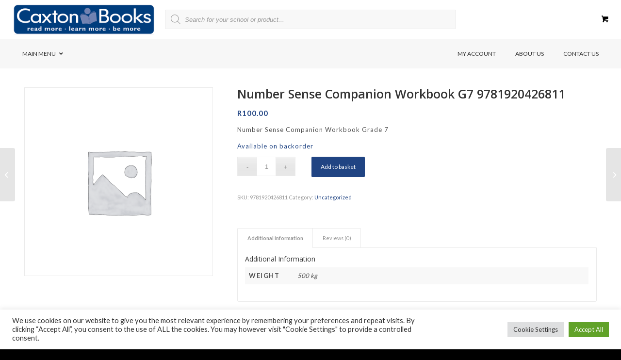

--- FILE ---
content_type: text/html; charset=utf-8
request_url: https://www.google.com/recaptcha/api2/anchor?ar=1&k=6LfGJwQiAAAAAFYt3ryE_YRKj8s7g78BaSOU2f0e&co=aHR0cHM6Ly9jYXh0b25ib29rcy5jby56YTo0NDM.&hl=en&v=PoyoqOPhxBO7pBk68S4YbpHZ&size=invisible&anchor-ms=20000&execute-ms=30000&cb=x24gpm7y0xc4
body_size: 48594
content:
<!DOCTYPE HTML><html dir="ltr" lang="en"><head><meta http-equiv="Content-Type" content="text/html; charset=UTF-8">
<meta http-equiv="X-UA-Compatible" content="IE=edge">
<title>reCAPTCHA</title>
<style type="text/css">
/* cyrillic-ext */
@font-face {
  font-family: 'Roboto';
  font-style: normal;
  font-weight: 400;
  font-stretch: 100%;
  src: url(//fonts.gstatic.com/s/roboto/v48/KFO7CnqEu92Fr1ME7kSn66aGLdTylUAMa3GUBHMdazTgWw.woff2) format('woff2');
  unicode-range: U+0460-052F, U+1C80-1C8A, U+20B4, U+2DE0-2DFF, U+A640-A69F, U+FE2E-FE2F;
}
/* cyrillic */
@font-face {
  font-family: 'Roboto';
  font-style: normal;
  font-weight: 400;
  font-stretch: 100%;
  src: url(//fonts.gstatic.com/s/roboto/v48/KFO7CnqEu92Fr1ME7kSn66aGLdTylUAMa3iUBHMdazTgWw.woff2) format('woff2');
  unicode-range: U+0301, U+0400-045F, U+0490-0491, U+04B0-04B1, U+2116;
}
/* greek-ext */
@font-face {
  font-family: 'Roboto';
  font-style: normal;
  font-weight: 400;
  font-stretch: 100%;
  src: url(//fonts.gstatic.com/s/roboto/v48/KFO7CnqEu92Fr1ME7kSn66aGLdTylUAMa3CUBHMdazTgWw.woff2) format('woff2');
  unicode-range: U+1F00-1FFF;
}
/* greek */
@font-face {
  font-family: 'Roboto';
  font-style: normal;
  font-weight: 400;
  font-stretch: 100%;
  src: url(//fonts.gstatic.com/s/roboto/v48/KFO7CnqEu92Fr1ME7kSn66aGLdTylUAMa3-UBHMdazTgWw.woff2) format('woff2');
  unicode-range: U+0370-0377, U+037A-037F, U+0384-038A, U+038C, U+038E-03A1, U+03A3-03FF;
}
/* math */
@font-face {
  font-family: 'Roboto';
  font-style: normal;
  font-weight: 400;
  font-stretch: 100%;
  src: url(//fonts.gstatic.com/s/roboto/v48/KFO7CnqEu92Fr1ME7kSn66aGLdTylUAMawCUBHMdazTgWw.woff2) format('woff2');
  unicode-range: U+0302-0303, U+0305, U+0307-0308, U+0310, U+0312, U+0315, U+031A, U+0326-0327, U+032C, U+032F-0330, U+0332-0333, U+0338, U+033A, U+0346, U+034D, U+0391-03A1, U+03A3-03A9, U+03B1-03C9, U+03D1, U+03D5-03D6, U+03F0-03F1, U+03F4-03F5, U+2016-2017, U+2034-2038, U+203C, U+2040, U+2043, U+2047, U+2050, U+2057, U+205F, U+2070-2071, U+2074-208E, U+2090-209C, U+20D0-20DC, U+20E1, U+20E5-20EF, U+2100-2112, U+2114-2115, U+2117-2121, U+2123-214F, U+2190, U+2192, U+2194-21AE, U+21B0-21E5, U+21F1-21F2, U+21F4-2211, U+2213-2214, U+2216-22FF, U+2308-230B, U+2310, U+2319, U+231C-2321, U+2336-237A, U+237C, U+2395, U+239B-23B7, U+23D0, U+23DC-23E1, U+2474-2475, U+25AF, U+25B3, U+25B7, U+25BD, U+25C1, U+25CA, U+25CC, U+25FB, U+266D-266F, U+27C0-27FF, U+2900-2AFF, U+2B0E-2B11, U+2B30-2B4C, U+2BFE, U+3030, U+FF5B, U+FF5D, U+1D400-1D7FF, U+1EE00-1EEFF;
}
/* symbols */
@font-face {
  font-family: 'Roboto';
  font-style: normal;
  font-weight: 400;
  font-stretch: 100%;
  src: url(//fonts.gstatic.com/s/roboto/v48/KFO7CnqEu92Fr1ME7kSn66aGLdTylUAMaxKUBHMdazTgWw.woff2) format('woff2');
  unicode-range: U+0001-000C, U+000E-001F, U+007F-009F, U+20DD-20E0, U+20E2-20E4, U+2150-218F, U+2190, U+2192, U+2194-2199, U+21AF, U+21E6-21F0, U+21F3, U+2218-2219, U+2299, U+22C4-22C6, U+2300-243F, U+2440-244A, U+2460-24FF, U+25A0-27BF, U+2800-28FF, U+2921-2922, U+2981, U+29BF, U+29EB, U+2B00-2BFF, U+4DC0-4DFF, U+FFF9-FFFB, U+10140-1018E, U+10190-1019C, U+101A0, U+101D0-101FD, U+102E0-102FB, U+10E60-10E7E, U+1D2C0-1D2D3, U+1D2E0-1D37F, U+1F000-1F0FF, U+1F100-1F1AD, U+1F1E6-1F1FF, U+1F30D-1F30F, U+1F315, U+1F31C, U+1F31E, U+1F320-1F32C, U+1F336, U+1F378, U+1F37D, U+1F382, U+1F393-1F39F, U+1F3A7-1F3A8, U+1F3AC-1F3AF, U+1F3C2, U+1F3C4-1F3C6, U+1F3CA-1F3CE, U+1F3D4-1F3E0, U+1F3ED, U+1F3F1-1F3F3, U+1F3F5-1F3F7, U+1F408, U+1F415, U+1F41F, U+1F426, U+1F43F, U+1F441-1F442, U+1F444, U+1F446-1F449, U+1F44C-1F44E, U+1F453, U+1F46A, U+1F47D, U+1F4A3, U+1F4B0, U+1F4B3, U+1F4B9, U+1F4BB, U+1F4BF, U+1F4C8-1F4CB, U+1F4D6, U+1F4DA, U+1F4DF, U+1F4E3-1F4E6, U+1F4EA-1F4ED, U+1F4F7, U+1F4F9-1F4FB, U+1F4FD-1F4FE, U+1F503, U+1F507-1F50B, U+1F50D, U+1F512-1F513, U+1F53E-1F54A, U+1F54F-1F5FA, U+1F610, U+1F650-1F67F, U+1F687, U+1F68D, U+1F691, U+1F694, U+1F698, U+1F6AD, U+1F6B2, U+1F6B9-1F6BA, U+1F6BC, U+1F6C6-1F6CF, U+1F6D3-1F6D7, U+1F6E0-1F6EA, U+1F6F0-1F6F3, U+1F6F7-1F6FC, U+1F700-1F7FF, U+1F800-1F80B, U+1F810-1F847, U+1F850-1F859, U+1F860-1F887, U+1F890-1F8AD, U+1F8B0-1F8BB, U+1F8C0-1F8C1, U+1F900-1F90B, U+1F93B, U+1F946, U+1F984, U+1F996, U+1F9E9, U+1FA00-1FA6F, U+1FA70-1FA7C, U+1FA80-1FA89, U+1FA8F-1FAC6, U+1FACE-1FADC, U+1FADF-1FAE9, U+1FAF0-1FAF8, U+1FB00-1FBFF;
}
/* vietnamese */
@font-face {
  font-family: 'Roboto';
  font-style: normal;
  font-weight: 400;
  font-stretch: 100%;
  src: url(//fonts.gstatic.com/s/roboto/v48/KFO7CnqEu92Fr1ME7kSn66aGLdTylUAMa3OUBHMdazTgWw.woff2) format('woff2');
  unicode-range: U+0102-0103, U+0110-0111, U+0128-0129, U+0168-0169, U+01A0-01A1, U+01AF-01B0, U+0300-0301, U+0303-0304, U+0308-0309, U+0323, U+0329, U+1EA0-1EF9, U+20AB;
}
/* latin-ext */
@font-face {
  font-family: 'Roboto';
  font-style: normal;
  font-weight: 400;
  font-stretch: 100%;
  src: url(//fonts.gstatic.com/s/roboto/v48/KFO7CnqEu92Fr1ME7kSn66aGLdTylUAMa3KUBHMdazTgWw.woff2) format('woff2');
  unicode-range: U+0100-02BA, U+02BD-02C5, U+02C7-02CC, U+02CE-02D7, U+02DD-02FF, U+0304, U+0308, U+0329, U+1D00-1DBF, U+1E00-1E9F, U+1EF2-1EFF, U+2020, U+20A0-20AB, U+20AD-20C0, U+2113, U+2C60-2C7F, U+A720-A7FF;
}
/* latin */
@font-face {
  font-family: 'Roboto';
  font-style: normal;
  font-weight: 400;
  font-stretch: 100%;
  src: url(//fonts.gstatic.com/s/roboto/v48/KFO7CnqEu92Fr1ME7kSn66aGLdTylUAMa3yUBHMdazQ.woff2) format('woff2');
  unicode-range: U+0000-00FF, U+0131, U+0152-0153, U+02BB-02BC, U+02C6, U+02DA, U+02DC, U+0304, U+0308, U+0329, U+2000-206F, U+20AC, U+2122, U+2191, U+2193, U+2212, U+2215, U+FEFF, U+FFFD;
}
/* cyrillic-ext */
@font-face {
  font-family: 'Roboto';
  font-style: normal;
  font-weight: 500;
  font-stretch: 100%;
  src: url(//fonts.gstatic.com/s/roboto/v48/KFO7CnqEu92Fr1ME7kSn66aGLdTylUAMa3GUBHMdazTgWw.woff2) format('woff2');
  unicode-range: U+0460-052F, U+1C80-1C8A, U+20B4, U+2DE0-2DFF, U+A640-A69F, U+FE2E-FE2F;
}
/* cyrillic */
@font-face {
  font-family: 'Roboto';
  font-style: normal;
  font-weight: 500;
  font-stretch: 100%;
  src: url(//fonts.gstatic.com/s/roboto/v48/KFO7CnqEu92Fr1ME7kSn66aGLdTylUAMa3iUBHMdazTgWw.woff2) format('woff2');
  unicode-range: U+0301, U+0400-045F, U+0490-0491, U+04B0-04B1, U+2116;
}
/* greek-ext */
@font-face {
  font-family: 'Roboto';
  font-style: normal;
  font-weight: 500;
  font-stretch: 100%;
  src: url(//fonts.gstatic.com/s/roboto/v48/KFO7CnqEu92Fr1ME7kSn66aGLdTylUAMa3CUBHMdazTgWw.woff2) format('woff2');
  unicode-range: U+1F00-1FFF;
}
/* greek */
@font-face {
  font-family: 'Roboto';
  font-style: normal;
  font-weight: 500;
  font-stretch: 100%;
  src: url(//fonts.gstatic.com/s/roboto/v48/KFO7CnqEu92Fr1ME7kSn66aGLdTylUAMa3-UBHMdazTgWw.woff2) format('woff2');
  unicode-range: U+0370-0377, U+037A-037F, U+0384-038A, U+038C, U+038E-03A1, U+03A3-03FF;
}
/* math */
@font-face {
  font-family: 'Roboto';
  font-style: normal;
  font-weight: 500;
  font-stretch: 100%;
  src: url(//fonts.gstatic.com/s/roboto/v48/KFO7CnqEu92Fr1ME7kSn66aGLdTylUAMawCUBHMdazTgWw.woff2) format('woff2');
  unicode-range: U+0302-0303, U+0305, U+0307-0308, U+0310, U+0312, U+0315, U+031A, U+0326-0327, U+032C, U+032F-0330, U+0332-0333, U+0338, U+033A, U+0346, U+034D, U+0391-03A1, U+03A3-03A9, U+03B1-03C9, U+03D1, U+03D5-03D6, U+03F0-03F1, U+03F4-03F5, U+2016-2017, U+2034-2038, U+203C, U+2040, U+2043, U+2047, U+2050, U+2057, U+205F, U+2070-2071, U+2074-208E, U+2090-209C, U+20D0-20DC, U+20E1, U+20E5-20EF, U+2100-2112, U+2114-2115, U+2117-2121, U+2123-214F, U+2190, U+2192, U+2194-21AE, U+21B0-21E5, U+21F1-21F2, U+21F4-2211, U+2213-2214, U+2216-22FF, U+2308-230B, U+2310, U+2319, U+231C-2321, U+2336-237A, U+237C, U+2395, U+239B-23B7, U+23D0, U+23DC-23E1, U+2474-2475, U+25AF, U+25B3, U+25B7, U+25BD, U+25C1, U+25CA, U+25CC, U+25FB, U+266D-266F, U+27C0-27FF, U+2900-2AFF, U+2B0E-2B11, U+2B30-2B4C, U+2BFE, U+3030, U+FF5B, U+FF5D, U+1D400-1D7FF, U+1EE00-1EEFF;
}
/* symbols */
@font-face {
  font-family: 'Roboto';
  font-style: normal;
  font-weight: 500;
  font-stretch: 100%;
  src: url(//fonts.gstatic.com/s/roboto/v48/KFO7CnqEu92Fr1ME7kSn66aGLdTylUAMaxKUBHMdazTgWw.woff2) format('woff2');
  unicode-range: U+0001-000C, U+000E-001F, U+007F-009F, U+20DD-20E0, U+20E2-20E4, U+2150-218F, U+2190, U+2192, U+2194-2199, U+21AF, U+21E6-21F0, U+21F3, U+2218-2219, U+2299, U+22C4-22C6, U+2300-243F, U+2440-244A, U+2460-24FF, U+25A0-27BF, U+2800-28FF, U+2921-2922, U+2981, U+29BF, U+29EB, U+2B00-2BFF, U+4DC0-4DFF, U+FFF9-FFFB, U+10140-1018E, U+10190-1019C, U+101A0, U+101D0-101FD, U+102E0-102FB, U+10E60-10E7E, U+1D2C0-1D2D3, U+1D2E0-1D37F, U+1F000-1F0FF, U+1F100-1F1AD, U+1F1E6-1F1FF, U+1F30D-1F30F, U+1F315, U+1F31C, U+1F31E, U+1F320-1F32C, U+1F336, U+1F378, U+1F37D, U+1F382, U+1F393-1F39F, U+1F3A7-1F3A8, U+1F3AC-1F3AF, U+1F3C2, U+1F3C4-1F3C6, U+1F3CA-1F3CE, U+1F3D4-1F3E0, U+1F3ED, U+1F3F1-1F3F3, U+1F3F5-1F3F7, U+1F408, U+1F415, U+1F41F, U+1F426, U+1F43F, U+1F441-1F442, U+1F444, U+1F446-1F449, U+1F44C-1F44E, U+1F453, U+1F46A, U+1F47D, U+1F4A3, U+1F4B0, U+1F4B3, U+1F4B9, U+1F4BB, U+1F4BF, U+1F4C8-1F4CB, U+1F4D6, U+1F4DA, U+1F4DF, U+1F4E3-1F4E6, U+1F4EA-1F4ED, U+1F4F7, U+1F4F9-1F4FB, U+1F4FD-1F4FE, U+1F503, U+1F507-1F50B, U+1F50D, U+1F512-1F513, U+1F53E-1F54A, U+1F54F-1F5FA, U+1F610, U+1F650-1F67F, U+1F687, U+1F68D, U+1F691, U+1F694, U+1F698, U+1F6AD, U+1F6B2, U+1F6B9-1F6BA, U+1F6BC, U+1F6C6-1F6CF, U+1F6D3-1F6D7, U+1F6E0-1F6EA, U+1F6F0-1F6F3, U+1F6F7-1F6FC, U+1F700-1F7FF, U+1F800-1F80B, U+1F810-1F847, U+1F850-1F859, U+1F860-1F887, U+1F890-1F8AD, U+1F8B0-1F8BB, U+1F8C0-1F8C1, U+1F900-1F90B, U+1F93B, U+1F946, U+1F984, U+1F996, U+1F9E9, U+1FA00-1FA6F, U+1FA70-1FA7C, U+1FA80-1FA89, U+1FA8F-1FAC6, U+1FACE-1FADC, U+1FADF-1FAE9, U+1FAF0-1FAF8, U+1FB00-1FBFF;
}
/* vietnamese */
@font-face {
  font-family: 'Roboto';
  font-style: normal;
  font-weight: 500;
  font-stretch: 100%;
  src: url(//fonts.gstatic.com/s/roboto/v48/KFO7CnqEu92Fr1ME7kSn66aGLdTylUAMa3OUBHMdazTgWw.woff2) format('woff2');
  unicode-range: U+0102-0103, U+0110-0111, U+0128-0129, U+0168-0169, U+01A0-01A1, U+01AF-01B0, U+0300-0301, U+0303-0304, U+0308-0309, U+0323, U+0329, U+1EA0-1EF9, U+20AB;
}
/* latin-ext */
@font-face {
  font-family: 'Roboto';
  font-style: normal;
  font-weight: 500;
  font-stretch: 100%;
  src: url(//fonts.gstatic.com/s/roboto/v48/KFO7CnqEu92Fr1ME7kSn66aGLdTylUAMa3KUBHMdazTgWw.woff2) format('woff2');
  unicode-range: U+0100-02BA, U+02BD-02C5, U+02C7-02CC, U+02CE-02D7, U+02DD-02FF, U+0304, U+0308, U+0329, U+1D00-1DBF, U+1E00-1E9F, U+1EF2-1EFF, U+2020, U+20A0-20AB, U+20AD-20C0, U+2113, U+2C60-2C7F, U+A720-A7FF;
}
/* latin */
@font-face {
  font-family: 'Roboto';
  font-style: normal;
  font-weight: 500;
  font-stretch: 100%;
  src: url(//fonts.gstatic.com/s/roboto/v48/KFO7CnqEu92Fr1ME7kSn66aGLdTylUAMa3yUBHMdazQ.woff2) format('woff2');
  unicode-range: U+0000-00FF, U+0131, U+0152-0153, U+02BB-02BC, U+02C6, U+02DA, U+02DC, U+0304, U+0308, U+0329, U+2000-206F, U+20AC, U+2122, U+2191, U+2193, U+2212, U+2215, U+FEFF, U+FFFD;
}
/* cyrillic-ext */
@font-face {
  font-family: 'Roboto';
  font-style: normal;
  font-weight: 900;
  font-stretch: 100%;
  src: url(//fonts.gstatic.com/s/roboto/v48/KFO7CnqEu92Fr1ME7kSn66aGLdTylUAMa3GUBHMdazTgWw.woff2) format('woff2');
  unicode-range: U+0460-052F, U+1C80-1C8A, U+20B4, U+2DE0-2DFF, U+A640-A69F, U+FE2E-FE2F;
}
/* cyrillic */
@font-face {
  font-family: 'Roboto';
  font-style: normal;
  font-weight: 900;
  font-stretch: 100%;
  src: url(//fonts.gstatic.com/s/roboto/v48/KFO7CnqEu92Fr1ME7kSn66aGLdTylUAMa3iUBHMdazTgWw.woff2) format('woff2');
  unicode-range: U+0301, U+0400-045F, U+0490-0491, U+04B0-04B1, U+2116;
}
/* greek-ext */
@font-face {
  font-family: 'Roboto';
  font-style: normal;
  font-weight: 900;
  font-stretch: 100%;
  src: url(//fonts.gstatic.com/s/roboto/v48/KFO7CnqEu92Fr1ME7kSn66aGLdTylUAMa3CUBHMdazTgWw.woff2) format('woff2');
  unicode-range: U+1F00-1FFF;
}
/* greek */
@font-face {
  font-family: 'Roboto';
  font-style: normal;
  font-weight: 900;
  font-stretch: 100%;
  src: url(//fonts.gstatic.com/s/roboto/v48/KFO7CnqEu92Fr1ME7kSn66aGLdTylUAMa3-UBHMdazTgWw.woff2) format('woff2');
  unicode-range: U+0370-0377, U+037A-037F, U+0384-038A, U+038C, U+038E-03A1, U+03A3-03FF;
}
/* math */
@font-face {
  font-family: 'Roboto';
  font-style: normal;
  font-weight: 900;
  font-stretch: 100%;
  src: url(//fonts.gstatic.com/s/roboto/v48/KFO7CnqEu92Fr1ME7kSn66aGLdTylUAMawCUBHMdazTgWw.woff2) format('woff2');
  unicode-range: U+0302-0303, U+0305, U+0307-0308, U+0310, U+0312, U+0315, U+031A, U+0326-0327, U+032C, U+032F-0330, U+0332-0333, U+0338, U+033A, U+0346, U+034D, U+0391-03A1, U+03A3-03A9, U+03B1-03C9, U+03D1, U+03D5-03D6, U+03F0-03F1, U+03F4-03F5, U+2016-2017, U+2034-2038, U+203C, U+2040, U+2043, U+2047, U+2050, U+2057, U+205F, U+2070-2071, U+2074-208E, U+2090-209C, U+20D0-20DC, U+20E1, U+20E5-20EF, U+2100-2112, U+2114-2115, U+2117-2121, U+2123-214F, U+2190, U+2192, U+2194-21AE, U+21B0-21E5, U+21F1-21F2, U+21F4-2211, U+2213-2214, U+2216-22FF, U+2308-230B, U+2310, U+2319, U+231C-2321, U+2336-237A, U+237C, U+2395, U+239B-23B7, U+23D0, U+23DC-23E1, U+2474-2475, U+25AF, U+25B3, U+25B7, U+25BD, U+25C1, U+25CA, U+25CC, U+25FB, U+266D-266F, U+27C0-27FF, U+2900-2AFF, U+2B0E-2B11, U+2B30-2B4C, U+2BFE, U+3030, U+FF5B, U+FF5D, U+1D400-1D7FF, U+1EE00-1EEFF;
}
/* symbols */
@font-face {
  font-family: 'Roboto';
  font-style: normal;
  font-weight: 900;
  font-stretch: 100%;
  src: url(//fonts.gstatic.com/s/roboto/v48/KFO7CnqEu92Fr1ME7kSn66aGLdTylUAMaxKUBHMdazTgWw.woff2) format('woff2');
  unicode-range: U+0001-000C, U+000E-001F, U+007F-009F, U+20DD-20E0, U+20E2-20E4, U+2150-218F, U+2190, U+2192, U+2194-2199, U+21AF, U+21E6-21F0, U+21F3, U+2218-2219, U+2299, U+22C4-22C6, U+2300-243F, U+2440-244A, U+2460-24FF, U+25A0-27BF, U+2800-28FF, U+2921-2922, U+2981, U+29BF, U+29EB, U+2B00-2BFF, U+4DC0-4DFF, U+FFF9-FFFB, U+10140-1018E, U+10190-1019C, U+101A0, U+101D0-101FD, U+102E0-102FB, U+10E60-10E7E, U+1D2C0-1D2D3, U+1D2E0-1D37F, U+1F000-1F0FF, U+1F100-1F1AD, U+1F1E6-1F1FF, U+1F30D-1F30F, U+1F315, U+1F31C, U+1F31E, U+1F320-1F32C, U+1F336, U+1F378, U+1F37D, U+1F382, U+1F393-1F39F, U+1F3A7-1F3A8, U+1F3AC-1F3AF, U+1F3C2, U+1F3C4-1F3C6, U+1F3CA-1F3CE, U+1F3D4-1F3E0, U+1F3ED, U+1F3F1-1F3F3, U+1F3F5-1F3F7, U+1F408, U+1F415, U+1F41F, U+1F426, U+1F43F, U+1F441-1F442, U+1F444, U+1F446-1F449, U+1F44C-1F44E, U+1F453, U+1F46A, U+1F47D, U+1F4A3, U+1F4B0, U+1F4B3, U+1F4B9, U+1F4BB, U+1F4BF, U+1F4C8-1F4CB, U+1F4D6, U+1F4DA, U+1F4DF, U+1F4E3-1F4E6, U+1F4EA-1F4ED, U+1F4F7, U+1F4F9-1F4FB, U+1F4FD-1F4FE, U+1F503, U+1F507-1F50B, U+1F50D, U+1F512-1F513, U+1F53E-1F54A, U+1F54F-1F5FA, U+1F610, U+1F650-1F67F, U+1F687, U+1F68D, U+1F691, U+1F694, U+1F698, U+1F6AD, U+1F6B2, U+1F6B9-1F6BA, U+1F6BC, U+1F6C6-1F6CF, U+1F6D3-1F6D7, U+1F6E0-1F6EA, U+1F6F0-1F6F3, U+1F6F7-1F6FC, U+1F700-1F7FF, U+1F800-1F80B, U+1F810-1F847, U+1F850-1F859, U+1F860-1F887, U+1F890-1F8AD, U+1F8B0-1F8BB, U+1F8C0-1F8C1, U+1F900-1F90B, U+1F93B, U+1F946, U+1F984, U+1F996, U+1F9E9, U+1FA00-1FA6F, U+1FA70-1FA7C, U+1FA80-1FA89, U+1FA8F-1FAC6, U+1FACE-1FADC, U+1FADF-1FAE9, U+1FAF0-1FAF8, U+1FB00-1FBFF;
}
/* vietnamese */
@font-face {
  font-family: 'Roboto';
  font-style: normal;
  font-weight: 900;
  font-stretch: 100%;
  src: url(//fonts.gstatic.com/s/roboto/v48/KFO7CnqEu92Fr1ME7kSn66aGLdTylUAMa3OUBHMdazTgWw.woff2) format('woff2');
  unicode-range: U+0102-0103, U+0110-0111, U+0128-0129, U+0168-0169, U+01A0-01A1, U+01AF-01B0, U+0300-0301, U+0303-0304, U+0308-0309, U+0323, U+0329, U+1EA0-1EF9, U+20AB;
}
/* latin-ext */
@font-face {
  font-family: 'Roboto';
  font-style: normal;
  font-weight: 900;
  font-stretch: 100%;
  src: url(//fonts.gstatic.com/s/roboto/v48/KFO7CnqEu92Fr1ME7kSn66aGLdTylUAMa3KUBHMdazTgWw.woff2) format('woff2');
  unicode-range: U+0100-02BA, U+02BD-02C5, U+02C7-02CC, U+02CE-02D7, U+02DD-02FF, U+0304, U+0308, U+0329, U+1D00-1DBF, U+1E00-1E9F, U+1EF2-1EFF, U+2020, U+20A0-20AB, U+20AD-20C0, U+2113, U+2C60-2C7F, U+A720-A7FF;
}
/* latin */
@font-face {
  font-family: 'Roboto';
  font-style: normal;
  font-weight: 900;
  font-stretch: 100%;
  src: url(//fonts.gstatic.com/s/roboto/v48/KFO7CnqEu92Fr1ME7kSn66aGLdTylUAMa3yUBHMdazQ.woff2) format('woff2');
  unicode-range: U+0000-00FF, U+0131, U+0152-0153, U+02BB-02BC, U+02C6, U+02DA, U+02DC, U+0304, U+0308, U+0329, U+2000-206F, U+20AC, U+2122, U+2191, U+2193, U+2212, U+2215, U+FEFF, U+FFFD;
}

</style>
<link rel="stylesheet" type="text/css" href="https://www.gstatic.com/recaptcha/releases/PoyoqOPhxBO7pBk68S4YbpHZ/styles__ltr.css">
<script nonce="Evh8V0NEEbJoSXcvtpAhoA" type="text/javascript">window['__recaptcha_api'] = 'https://www.google.com/recaptcha/api2/';</script>
<script type="text/javascript" src="https://www.gstatic.com/recaptcha/releases/PoyoqOPhxBO7pBk68S4YbpHZ/recaptcha__en.js" nonce="Evh8V0NEEbJoSXcvtpAhoA">
      
    </script></head>
<body><div id="rc-anchor-alert" class="rc-anchor-alert"></div>
<input type="hidden" id="recaptcha-token" value="[base64]">
<script type="text/javascript" nonce="Evh8V0NEEbJoSXcvtpAhoA">
      recaptcha.anchor.Main.init("[\x22ainput\x22,[\x22bgdata\x22,\x22\x22,\[base64]/[base64]/[base64]/ZyhXLGgpOnEoW04sMjEsbF0sVywwKSxoKSxmYWxzZSxmYWxzZSl9Y2F0Y2goayl7RygzNTgsVyk/[base64]/[base64]/[base64]/[base64]/[base64]/[base64]/[base64]/bmV3IEJbT10oRFswXSk6dz09Mj9uZXcgQltPXShEWzBdLERbMV0pOnc9PTM/bmV3IEJbT10oRFswXSxEWzFdLERbMl0pOnc9PTQ/[base64]/[base64]/[base64]/[base64]/[base64]\\u003d\x22,\[base64]\\u003d\x22,\x22FEXDsMOMw7fDn8ORLcKbZzvDizBYXcKiCHRYw43DqkLDu8OXwrBKFhIMw5oVw6LCqcOkwqDDh8Kkw4w3LsOhw59awofDkcOaDMKowokRVFrCpwLCrMOpwq/DizEDwrlTScOEwoLDisK3VcOhw5xpw4HCnV83FRwPHngLFkfCtsOrwphBWmfDv8OVPjPCoHBGwo/[base64]/w4BnKMOxwr50CMOSw7cnV8KjBsOowo0Ww7poaQnCisK6ZA7DqA7Chh7ClcK4DsOawq4awpDDhwxEADs1w4FNwrs+ZMKJflfDoyJiZWPDg8KNwppufMKgdsK3wr4RUMO0w494C3InwozDicKMAF3DhsOOwo/DqsKoXxh/[base64]/[base64]/Cl8ORf8O3M00cwqJAXDnCuMOzVFTClsOkEMKQYXDCnsKTPQ0PMMORfmbCh8OaesKfwoPCvDxewrbCtForAsO3IsOtcnMzwrzDriBDw7k+Fgg8DkISGMK3Rlo0w5Qpw6nCoTQodwTCkRbCksK1RGAWw4B6woBiP8OnBVByw6/[base64]/[base64]/w4Yhwq/Dj8OmwowgS1PDk8OaaBoge0l7woZYIVnCkMOKY8KyFkpfwopMwpFPHcOIGsOjw7nDrMKqw5nDjBg+U8OJEVPCm2dJEwcAwrdMeUIjf8K8am9tXltpf1BhSUAHIcODKj0KwobDiGzDhsKBw68Qw77DsjfDt39sIcKPw4DCunQiOcKIBl/DisOEwqk1w7rCsm0EwqXCn8OVw63DvcKFPMK6w5nDunhgPcOpwrlNwpglwoxtEXk7Ek9eK8Krw4HDncKQJsOcwpvCkVV1w4jCvX89wpt+w50Qw5YASsKyH8K3woEibcODw7EzSDpkwqUmEHV9w7cRKcOZwr/[base64]/HkAUwrFLDyYQYm1QwrFCfMKQNMKHL0gndcKFUxrCs1HCnyvDucKRwqXCg8KwwoxYwrYIacONacO6NToHwrF2wp1hBDzDjsOJDnZzwrbDk0/CjwTCpGvCizvDlcOtw6powoJzw7JDfTHCkkrDvy7DgsOzfA0JVcOfe18QZ23DmVQcPSDCrH5pPsOcwqg7PxIOYj7DmMKbNHVQwovDgzPDt8KUw58CDkTDr8OYFWLDkwA0bMKaUlw8w6nDhknDj8KWw7R4w4s/[base64]/CpkDDuVbChS/DkkZuwqY2w4LDqFnCqAkWwqFew7DCmzXCosOdel/ColPCs8O/wpTDmsKPDUfDvcK6w4UNwozDucKrw7XDqzRGFTYZw4luw5cqESvCqhkBw4TCnMOxVRZZA8K/[base64]/CvsO+e191VxMxw6sibAEKdMODRE5/VVF+Cyp+HcO5aMO2KcKsFsK6w7oTIcOQBcOHY0LDqcO1HBHChx3DqcO8XMOdWURubcKtM1LCpMOrT8Odw7p/ZMKnRE7CrXAReMKewr3DtELChsK6UwFZIC3CrW5hw7EYIMKvw6DDjB9OwrIiwpjDvgbCjXbCqRrDpMKfw5NuPsO4LsKtw4otw4DDoRbCtcKhw5fDi8O0MMK3ZMODBQg/wprCjhvDmkzDi3pywp5fw4TCusKSw6h6PMOPAcOKw6fDocKxIsKvwqHCmljCq0TCgxLChFVQw4xcfMOUw7hmTk4bwrrDtGhuXSbDoRfCr8OtXB11w5DDsi7DkXUrw61+wozCtcO+wrloc8KbL8KAQsO5w64swrTCszY8D8O1EsKCw6/CuMKnw5TDlsKzccKgw7/DmcOtw4zCtMKfw7wCwoVQQiJyH8O7w4TCgcOZRUBGMEEWw6QBHz7CvcO7JsOfw7rCpMOfw7zDosOMNsOlIlPDm8KhGsO5RRjDjMK4wp1+wpvDssO9w67DnTbCs2vDlsKWSTrDgl/[base64]/CmxYGw7HCscKrNsOdwrhDHsK3woXCmsK7wqgFw73Di8Osw7XDs8KSQsKjZSrCncK2w7fCpDDDvTbCqcKQwpLCpysMwrU8w6xewrHDisOhX15FQSLDqsKiMnDCuMKZw7DDvUgww5DDvlXDj8KEwrbCtWnCojscA0YkwqfDpV3Cg0dhUMOPwqEcBhjDkykMbsK3w5/DlVddwqLCq8OYRWnCjnDDi8KiQ8O8Sz3DhcOJMRksbFMLUG5/wovDsy7DmWgAw63Dt2jDnF9sCMOBwoPDvB7CgScFw4rDo8OSHiLCvsOkW8OlOBUUazvDjTNIwr8EwpnDoQXDvCA5w6bDqsKNbsKcd8KHw5HDjsKjw4tbKMOnIsKhDljCjSDCm2FwCHjCt8OHw5h7aEwmwr7Dsi82eT/Cvn43DMKfQHpxw5vCrw/[base64]/Ck8KBCQ9gwogJw53CmlVsw5wLLi1cf8K6PFXDhcOQwo7Dkz/CnEA8B0MkJcOFbMK8wrnCuD8DZADClMO9GMKyVVhzVjZ3w5TCu3IhKW8+w7jDocOvw6N1woPDrCYNRBhRw7zDuzYQwqDDt8OSw4oAw4QGFVTCucOlXsOOw4MCKMK/w4RYX3XDpcONX8K5R8OtXirCnGvCmSTDhE3CgcKMF8KSLcOrDn/DtxzDng3DqcOqwpPCscKRw5AYUMOpw458axjDjA/[base64]/DtsORw5PDn8OnJkvDmMO8w4XDpHXChsKZWmrCoXwrwp3CoMOBwrFnHcO3w4DCq2Fjw5s/w6DClcOracOeYhrCjMOUXlzDlnkLwqrCijY4w6Fgw6UTaW/CmU1Vw44PwqEPwqsgw4Qnwqg5FWvChRHCksKHw6XDtsKww5oPwplqwoRSw4PDpsOcAzQzw448wpo2wrLChkXDlMONScKtFXDCpWxhScOLdVB6cMOww5nDul/DkVcEw6M2wqLDjcKQw451H8KBw5tMw51mOAQyw4FDMlw6wqvDmAvDnsKZD8OFPcKiIzZqdzZHwrfCqsOWwrxgfcO6wok/w5pJw7TCo8OANipuMVXCvMOFw53ClF3Dq8OVa8K0McODeTLCiMK7JcOzBcKcYSrCmw4DVW/Cr8KVMcKowrDDrMKCdsOgw7Iiw5QmwrvDiz5fYCTDpm7CvBlIE8OiVsKMX8OwPsK+NsK4wropw4jDjS/CkMOIZcOJwpfCm0jCosOHw78lem0uw4k2woDClyPCvRDDnh0wS8OIQsKPw6d2OcKKw5hNRRnDu0Biwo3DhHTDmGFwFw3DvMO1TcOmF8O3woIEw7MoTsOhGkRxwqvDucOZw4XClsKjP0AoIsOvd8KIw6bDj8KTeMKHIMOTwqBCAsKzXMO1AcKKNsOCZsK/[base64]/DgnUfwoPDnsORwrnDqcKPwplEw7rCi3bDtBHDv8K2wpDCpcO6wrnCocOQw5/Cq8KSGEUTDMKew7Zjwq0qFl/CjGHDo8KRwpbDgcOqE8KdwpjCm8OvJUg3byktdMKdRsODw7/Dg2XDk0ASwpLCksOFw5nDhiHDsFjDgRrDs3XCoWdUw6EHwqRSw6lSwofDqjISw4Zzw5rCrcOVcsKvw6sPNMKNwrTDnHvCp31CVXgJJ8OaR0PCmcOjw650QmvCp8ODLsK0ABFvwod/TmwzZD9uwqxkSWo2w7ogw4ZBQcOPw5VZZMOYwqzCtF1QY8KGwonCjsOxT8O3Y8OYan7DmMK/wqYOw4lGwr5dRsOxw41Cw5jCu8K6PsKjNljCksKYwovDicK1fMOCQ8O2w7QTwoA9a187wrPDt8Oew5rCuRTDgMKlw5pew4bDrEDCohhtD8OgwrfDiBN6AUrCrHwZFsK3IMKPV8KCGgnCph9qw7TCqMOQP2DCmkcGVMOEIsKnwoEccnzDuFB8wq7CnxFnwq/Djg43VsKiVsOMJGHCkcOQwoDDqy7DuyovC8Oew7bDs8OcCz7Dm8KeDcOfwrA+WFLDhCgVw4/[base64]/[base64]/Cj3DCtjvCp1vDt8Oxe8O4w7Z+w5dKwqklIMO0wrLCtVMZd8OgcGrCkEHDjcO9UynDrzlkQEBvHsK0LhcgwrskwqXDjWtDw7jCosK/w4bChXY+CMKhw4/[base64]/[base64]/YBfChV4CQml0wrBVQsOUHMKCw6kOwoVdI8KiZwVuwpxywrLDksKYHE1dw4jCpMKHwo/DlcO2MX3DknBsw5bDvT8idsOmCV84NBjDrSPCkhdFw54wJ3RGwphdSMOHfDtEw7jCoA/DhsKUwp5KwprDscKFwqXDrBAzDsKTwoXChcKPZ8KtVgbCuxXDqE/[base64]/Cn8Kpwq1gNEFnw7kMwoTDnMOtdzjDkDvCicKwa8KcdGpIwrHDpT/CgzUOWMO4wr1ob8OSQXk6wq0RWsOkWMK5UcKJEVAYwrE1wo3Dn8KowqDDn8OOw7NawonDjcKoXMO2f8O/dnPDp3zDnj/Cl3cnw5fDrsOQw41dwqnCpsKGC8OJwqJtwoHCusKiw6nDgsKmwrTDvknDlDHDj1x1K8KZLsOZdRBxwq95wq5awozCu8OxL2TCrXdjH8KPHwrDpB4XN8O3woTCgsOEwpnCnMOHPWbDqcKmwpIBw6/DkBrDhBA5wpvDuEg9w7nDhsOBB8KjwrLDisOBCSgCw4zCtgoxa8O8wrVUH8O3w5sSBmpbH8KWW8O2SjfDoQ1uwpdiw57DucKZwrctYMOSw7zCpsKZwpLDmCnDv3UowrPCusKfwpHDpMKITMK1wqkiH1NhasOaw7/CkjIAHDjCg8O5WVBmwqDDsT52wrcGY8O7LMKxSsO3Yy9YHMOPw63CsEwCw6A0CsKnwqAxY1HDlMOawovCqcOkR8O/[base64]/[base64]/[base64]/w4JFwpDCpMKUw5FVKMO0wq7DlMOUCE7DosKSw4g6wp9Iw6QQY8KawqxnwoB5IB7DjSjCmcKtw7wbw6www6jCkcKBCsOYYhjDksKFRMKkCEzCr8KMDybDg1JtQxzDtwHDo1E5QMOaD8KrwqPDqcOnasK/[base64]/Dj0FGGEnCqcOjwr7DrsO9fcOYwqVOZgbCt8OYeDwZwrDCkMO8w6Bsw7Qlw4vChsOfcwcdUcOtI8Oyw7XCmsOKRMK0w6ETI8KewqLDjDl/XcKVcMOlLcOQMcOlBXPDtcKXRkd2HzlVwr9vFkQELcKQwpEccAB/wpwdwqHDuV/DjW1sw5hUS2rDtMK1wo0gTcOGwrYqw63Dp23CkW8iHXrDlcKvL8OQRk/DunvCtTVzwqjDhHl0dMODwqpubGnDu8O9woTDlcOswrTCqcO1TsOnEsKnWcK5a8OOw6h/QcKueRwqwrXDuF7DtcKTY8O3w4U6ZMOZY8Omw5R4w48iw4HCocKzWSzDizbCihImwrXCklnCksOiasOKwp8Ac8KqIRBiw7Y8IcOeLBQHWmBrwpbDrMK7w6PDsiUPaMKSwrB9EkTDrj42W8Oaa8OVwpFdw6dRw65BwpzCqcKUBMKrSsKHwpTDqEvCiCcjwp/Ct8O1GcKZZ8KkCMOlVsKXMsOBRcOKKBJcX8OXLQVuNFI/wrRGA8Oaw47Cv8OUwp3CnFLDlTPDscKxbsKHeW5twok5Djl1HcKQw6YLE8Oqw5XCssK/AAYMBsK1wqvCpRF6wqfDj1rDpGgiwrFLFnVtw4XDl1gcXHLDrW91w5PClHfCi2sTwq9zMsOYwprDvjXDgMONwpcywrrDt2pVwq4Ue8OpYcOUXcK/Ay7Dv1pMUlYJIMOaJAoow63CuGPDh8K6w5DCm8KpTj0Hw41bw4d7KHoHw4PDpy3DqMKHbErDtBHCqEDCsMKxNnsFSFkzwo3Cr8O1F8KdwrHCicKCI8KJV8OKSTrCicOJMnnCrMOSNyV8w6k/YCo2wrl1woQDPsOTw4wVwozCtsO+wpI3PmLCqlpPTW/CvHHDpsKVw7TDscOnAsOFwpjDgHhMw5ZNasKOw6tJZGPCmsKVWMKCwp0jwp58cWMlH8OWw73DnMO/RsKaPcObw6zDqQcQw4DCl8KWHsK/BjjDn00MwpbDn8KXw7HDksOkw49OEcO3w6w4JMKiMW8bwrvDpx1zRHY9ZWbDoFbCoQV2X2TCgMOqw4U1LcKXFkN6w7VGdMOYwoNAw4HCiBEQV8ONwrlAD8K9woYjGHhhwp9JwpoCwrrCiMK/w6XDlCwiw4Yxw6LDvi8NUMOtwq55ccKPHG3DpW3DrhxLJsK/YCHDhi5mDcKVAMKow6vCkDDCvFA8wrk0wrdQw5Brw4bDlMK1w6/DgMKcQxfDhgAvU31JOBwdwphgwocywrdDw55jLCzCkzLCusKkwqozw6NAw4nCvQA0w4jCsAXDq8K5w4rCsnrCuAvCtMOtQDgDD8O1w5Upwr7Cq8Kjw4wzwp0lw6kJWMKywq7CscK0Sl/CoMK0w64sw4TDs201wrDDv8KSGnYFQyvCkjVhYMO7bXHDpMK3wp3Ch2vCr8OVw5PCm8KYw4cXSMKoTMKdJ8OpwprDvUxEwrF0woDDsEATE8OVacKocTLCrwYCAsK5w7nDpMKxNXAkO1/Dt0PCsHXDmlccEMKhY8OBVjTCjXbDh3zDvm/DlcK3c8OYwoTClcOFwodOISLDvcOUI8OPwq/CmMOsI8KLbnVkdkLCrMOWK8O+XFBxw5lVw4rDhhwew7DDjsK4wpM/[base64]/DkcKbwrbDo1ExTWtzw57DjibCnhJhaEwmw5vDrQxubSV5OMKFdsOrIDjDnsKeHcK1wrIvTGE/w6jCj8OoeMKLGyUVAsOUw47CjlLCn3w4wp/DscOew5rCtMODw4nDr8K/w7wmw7fCrcK3G8KxwofCkQFRwrgFbCnCpMKMw7XCiMOYPMOjPknDu8OeDEfDuHLCucKFw54pUsKYw5XChAnCu8KVZy9lOMKsfsOpwq/[base64]/[base64]/CmMKgScKYFDYZOVNyQGVVwqE9BnjDk8OYwrkJCTcvw5oKcW3ChcOtw6rCu0bDlsOCecOtL8KbwrFBP8OgZ3oUcFV6UD3DniLDqsKCRMO2w4PCncKufh/CgMKfHCvDksK4c38rIcKrRsORwq/DpmjDpsKUw6fDtMOkwpDCsFxjG0oow4s9UgrDv8Kkwpg7w6Usw7EKwpXDqMO4Gn4wwr1qwq3DrzvDjMONbMK0CsOYwovCmMKfNlRmwpUvWC0lHsK1woPCmzHDlsKPwrY/WcK3VCw5w5fDs3vDnirCtErDksO5woZDfsOIwp/[base64]/DtXFBwr/[base64]/CtU4Ww7DCkcKSw6Z3LSPDhmduHTfDhRQmw5HDsXnCgUHCuShUwqMcwq/[base64]/DlXlSw4QGNMK2Z0fDugHDpMOcPXnCgU0+w5RsSsOoFcKyLVIqbw/Cm3PDhMK/d1bCvEDDu0ZTBMK6w7IjwpDCocKcTXFjHVBMPMK7w5TCq8OrwrTDtwk/w792MmjCqsOxUlzDocK3wo0vAsOCwrHCkkMoRMKDPFXDsBDCosKgWjxiw7t8ZEXDqRsGwq/CtAbCpWZkw559w5jDtmABK8OnWMKRwqV5woBSwqMowofDmcKgwpjCh2/DncOrHVXDjcO1SMOqeHPDvyIwwpYCAcKDw6HCnsONw6pmwoYKwrUXXG/DnmbCuykSw4/DmMOqZMOsOlE/wqsgw7nCisKOwqjCiMKIw4PCn8K8wq9cw414LnIqwpgOR8OUw5TDlQplYA4LKMOdwpTDtsKAA1PDix7DowQ9R8K/wrLDmMObworCgxFrwrXDs8OJKMOxw6kZaT3ChcOWbiE3w7fDtB/DkWFKwqE6BRFaEGbDg1DCvMKjCBPDtcKXwplTQMOGwq7DncOfw5zCgsKkwqrCi2zCkWbDlcO/bnXCrMOZTj/DncOMwrzCiHDDmsKDOAXCtcKfJcKQw5fChTHDhFtRw7U4cHvCkMOETsKCfcOKAsOMD8Ohw5ooaFvCrALDosKJAsOLw5fDmxPCmWghw6/CsMOkwpbCscK4IyvChsOPwr0cHBPCjMK+O3Fcc2vCnMK/cBQ3QsOHe8K+S8Obwr/CocKPacKye8KPwpV5Z3bCs8KmwqHCqcOdwowowr3Cj2pTJ8O8YjLCrMOVDCYRwpEQwp5wH8Oiw6d4w75cwpTDmnrDicKzdcOwwpQTwphCw6vCv2AIwrvCsn/CmcKcw49zcHsswrzDmz5Vw7h1P8OFw63CqQ5Qw53DosOfPMKSKmHCvQjClCRXwppSw5dmIcOIA2R7wqLDisOJw4DDq8KjwoLDhcOFdsOwbsKzw6XCvsKPwr/CrMKsd8OBw4YNwpFUJ8OOw5rCqcKvw7fDqcK6woXCq1JCw4/[base64]/TWLDkgIITsKzw4nCmgjDk8OYVCMywq4BwpU8wrNpDXc6wodTw5rDqEFWW8OPS8KzwqdvcFsXXkjDhD8Gwp7DpEHDncKBQWvDh8O4DsO8w7jDpcOgM8OSPMOrOyDCnsKpECFCw7IBVsKTIcOxwqjChTM/aQ/DgzclwpJpwp8xTDMZIcKZQcKkwow9w7INw7gHLsKvw6k+woAoGcOIO8Kdw4h0w4vChMK2ZCgMFmjCucO0wqXDjMOww63DlsKZw6RiJGjDv8Ovf8OQw7TCtQgWXsK7w5oTfmXCmMKhw6TDhj3CosKMHQfCjgrCg3UwRcKUCBvDl8OYw51Uwr/DgklnUDEURsO3wrsTCsKJw60xCwDCvsKPI0DDtcKfw6Bvw7nDp8Ktw4wPbwI4w4nCn2hZw6lzBD49w5HCpcKvwp7DrsKFwp4fwqTCnDYvwrTCu8KENMOIwqV4Q8OLXRTCi0/DoMKrw7DCqVB7ScONw4AgFHgcRkPCk8KZVlfDt8Owwp9qw740VFXDvQU/wpnDmsKPw7TCn8Khw6ljeHYcMGE9ZBTCmsOsQQZcw7rCnB/CpW46woM8wpQWwqvDgsOawoopw6vCmcKfwrLDihfDlSHDjBZXwqVKYHHDvMOgw4bCt8KTw6jDmcOgb8KBe8Oawo/CnWnClcOVwr9vwqTCmldfw5nDtsKeRTpEwojCvzDDkyvCmMOkw6XCj2wRwp0KwoLCmsOZCcK/RcO3dFRrJH8ZU8K8wrwBw7MjRksxQsOsE3wULwXCvmRHX8K1CAgNW8KKCUXCjEPCg3Ajw7hMw5TCkcO4w49swpfDlhcMABxhwqzCmcOxw43CpULDkhjDncOtwrVjw53CgiRpwo3Cpw3DlcKbw53DtWwNwpslw5FSw4rDvkHDlkbDkX/DqsKpJzPDgcKlw4fDnwQxwogqeMK5wrdOIcKRQ8OQw6LChsOPcSzDrcODw5hCw6lFw4HCjDMZI3nDq8KDw5jClg82SsOEwozCq8K3TR3Dm8OBw594U8Oew5kkcMKRw7E1JMKZUx/CtMKcKMOcTXTDg31AwocHQVHCt8KvwqPDq8OWwr7DhcOlfkwbwp7Ds8K/woI4Dn7DicOKa03Dm8KETWXDscOnw7AZSsOCacK7wrcgdnHDlcKrw6rDuS3DicKhw5TCuy/[base64]/[base64]/CmHd4wooLwoluDXdgVFzDgMO3woReTCh5w4rCiirCjRTDoRUQMG5ZPz5SwoYxw4zDqcKOwq3DgMOofsO3w5JGwr4nwqxGw7HDscOHwpXDt8OhMcKZfQQ6VDJfUMObw6JKw7M0w5Anwr3CjB8WYVx0WMKFA8KtS1LCjMO7W2N7wpTCucOiwoTCp0LDs0LChcOpwq/CmsKaw6AywpbCjcKKw6rCswlKG8KXwrTDncKXw4F6fsOowoDCkMOGwpYLNsOPJDzCp3E0wojCqcO/[base64]/DuFhOIsOnUwRxwo0iw4XDm8KLLcK4wo7CjMKAw5h9w6VdKMKSL2nDvMOMUMOiw5HDjwzCgMOGwr4+D8OiGjLDksOTC05FPsODw4/ChgTDnMO6GhoiwoDDh2vCtMOJw73DrsO0fQDDrMKswqbCgn7Cu0Ubw6/DucKowqk8w4BJw6/[base64]/DrMOzw64TZcOzwpQ1w67CgD5owq8Mw5s+wqUTYhXCmRNIwqg7TsOcbsOqIMKTw7B6TsKJcMK1wpnCi8OlTcOew7LCvxFqUjvCp2TDtgPCjsKGwq8KwrkqwroXE8KvwqRTw5hPNnrChcOnw6DCvsOgwoHDpcOgwqvDmzXCksKkw5FOw4oYw6/DmmLDsS7CggQXd8Oew6Q3w7TCkDTCvWzCuwMQdh/Duk/CsCYzwotZQEzCgMKow6jDssOFw6ZmKMOGdsOyMcONAMKYwo8BwoM4C8OpwpkDwoHCqiEKKMOSAcOECcK0US7CpsKqaj3Cm8Kuw53CtHDCqC4Me8K2w4nCkAgHL19hworDrsOxwq0lw4g/wp7CnTwTw57DrMO3w6wiRW/[base64]/[base64]/[base64]/QsK7wp3CjsKBBnfCj8OgwrTDiA9Uw5XDrkhuacKDWTARwrvDiCfDh8O2w7XChMOsw4cmCMO5w6DDvsKSGsK8wqonwoTDh8KkwofCncKxMwQ6wqN2X3XDuwPCiXbCjmLDrmvDncOlbQEgw7nCqn/[base64]/CqlXCisKuwotSw711Dy3Crn9DwojCq8ObG8Ksw6xfw4p6UsOCVHcBw4vCmzHDncOYw7UoV0kKeFjCsmfCujdPwqzDgh7CjcO7QlzCt8KXUGHCvMKHDkdrw4fDk8O9wpbDjMO8C1IDe8Knw4dhNFQhwogtIsOJdsK/w6RRfcKsKEIgW8O6GsKxw5jCvsO/w4QubMKzKDzCpsOACAHCh8K/wrzDtkfCpcOPLFZRSsOuw6fCtVARw4TDssO5a8O/wph2F8KhD03Dv8KxwrfCixbCnQYXwrcQfX94wovDtAt3wppCw73CjMO4w4rDqsOHEQwewrBuwph8I8K+QGnCoQvChjhBw7fDosKFBcKse2dIwqgXw73ChBcLRhgZAy4Kw4fCisKWP8KJwrbDl8KTczYnd2xfSV/[base64]/w5l8TsKdw7/ClcOdCcOhEMOPwpPCsFckJS8lw4VqSlvDmCjDt3JVwpfCoXtlYMOBw7zDosOqwrpbwobChFN0QsKLXcK7woxPw4rDkMO2wozCm8Kiw47Cm8KyXGvCsyRWZcKZB35ZdsOcEMK2wr/DiMOPTA/Cql7CjR/[base64]/DtWsmSsO7T8O8PcO/EsO5NsK2w4UkwpJowpTCmMOIeC4IUMO3w5PChlzDjndGGcKXMj9aCG/ChU8cB2PDunjDpsKKw73Cklh/w5TCtmkXTlUlZMKtwrtrwpJaw7oBAHXCtgUZwqlMOljCnC7ClSzDpsOfwofCvzBPXMOGwp7DlcKMCH8RTAM+wqAUXMOTw5vCqVxlwptbRjYUw7pZw4/CgiYJaTdTwosacsOyWsKnwoXDnsKOw497w7zCkDfDhsOhwpk4DsKsw6xWwrleHnRvw6QuRcO0H0/[base64]/wrcTw7vDpcOufcKTVsKKwqTClMOkwopUVcOJEgnChMKCw5LDqMK5wq46AEXDnXLCtcOnMgMBw4rDh8KTTQbCnE/DiRFvw4jCg8OKQBYKaVwywooBw5DCqCQyw7JeasOmwo0/w7czw4jCthBmwqJ9wqHDqnBLOsKJJMObO0TCkGZxeMOKwpVAwpzCqhlQwoBUwpYqcsKuw5dWwqPCocKGw7MkRhfCs1vCs8KsYk7Ck8KgBWnCisOcwqILbjMBPVYSw5csQ8KiJktkVGopMsO/K8KVw5FCSg3DojcAw7Ecw49Zw5fCrVLCs8OKYl16IsKCEWN/EGTDnH1MBcKTw4cuTsO2T2rCkT0HLQvDq8OVw4/[base64]/Dm8K4w5jCkVR6w7ddwpwZKcKNw7bDgQrDsyBpWH9IwofCjALDmAPCvQVYwq/CtxTDrl4PwrN8w7DDgy/Do8KKMcOTw4jDiMKuw5ZPDzMuwq5wFcKbwqTDvnHCksKiw5Y8wrXCqMKlw4vCnwdKw5HDiCNfBMOXNR1jwrzDisOAw5bDlTJ9JcOqIsOZw690fMOhEE1qwosGZ8Ohw5Z/[base64]/CtsKIYQfCmMOHw7UqLsK/wqrDm8OiBzwlUXzDjXMPwrBbIMK5IMOhwq42wqRdw6LCosOoKsK9w6E3wrXCncOFwoMrw4rCjkvDlsOlEVNUwoTCsGscE8K6I8OtwqzCpMOFw7PDvDTCjMKHbj0Pw4DDmwrChm/DmU/CscKDw4cxw47CtcKxwqRxSj5JQMOfVlYvwqLCqAwzQR5lXMKuesKtwrTDvANuwpnDmio5w5fDiMOjwpVdwovCt2nCnX/[base64]/CkTCtsOHwp8zej4xw4IKPmVVeMOJwo9/[base64]/Dqn9cwqvCi3DDrsKfZ8Kcw7fDscKdw6/DssOdw6jDtDjDiFc/w5rCikhrV8OiwpwtwoDChFXCocK6R8OTw7bCl8Ode8KcwotvCyTDnMO/H0lxOU8hO093dnTDvsOdH1cBw6VNwpkSORVHwpLDvcOZZWFaTsKTKmpNfS8hWsOiQcKLO8KYWsOmwrABw6tnwo0/wp0mw5pWajwJO0glwqAuZUHDrsKJwrM4w5jDv3DDsgrDhMOGw6XDnz3CksOnO8Khw7EqwrHCrn48PDcUE8KDHh0uAcOcBMKbZyfCoRHDp8KNIhdWwrY0wq5swrzDoMKVCVAsGMK/w4nClGnDsA3CisOQwqzCoXoIZSQ/w6JYw5PCuR3DoljCpFcXwoLChGLDjXrCvxLDq8Opw4U/[base64]/w7PChxnDtcK8M0nCliM6OcK5csOBO2LCnBnCrX/DgkBfcsKNwp3Dpj1LTUdTTTxnXHNxwpR+AVPDnlHDt8KHwqnClH9Dbl3DpAIHG3TCicOHw5glVsKhUXkzw6dhLSpBw4LCjcOcw7nCngQWwqxpRTE6w594wpDCgi8NwqBrFMKDwo/CmMOcw6Jow7NOP8OewrPDuMK+IsODwrjCoHTDjADDnMOdwonDpkwXCA5ZwpnDkyXDtsKRKCHCtD90w7bDoibDvwQ+w7F9wo3Dt8Ovwp5jwqzCrxDDvcO1wrsdFhUUwo4vL8KJw6HChnjDmX3ClB/Cg8K+w7p+wqzDr8KfwrfCohJseMOXwpjDjcKuwpoABW7DlcOFw6Y/[base64]/[base64]/aR7CqXbDkB/Dm8KVw5bCncOAwrVGwpU+Z0fCrxbDp1PCtivDncO5w4dLNsK+wqNwR8K8a8OlPsO5woXCpMKxw4BQwrRaw6LDhnMfw7AvwpLDoxR+XsOHZ8Obw5vDvcO7VgAXwo/[base64]/DskHDqFTCiMK5w416w4jDgnQ1U8OKw5kbw7XCuTrDgRzDucOMw6vCtirCiMO7wr/DsHLDhcOFwrnCkMKuwoPDrAAJBcOFwpkCw6fChsKfUi/CgcKUZmTDmynDpjMNwpzDvRjDi1DDv8OKE0PDlcK0w5xpWMKJOA47O1PCrXQYw7h1MjXDu1LDnsOMw6sRwrZgwrs6PMOdwpQ6AsKNw7R9bGMowqfDm8OZG8KQNiE9w5JkW8OEw61hI00/w5HDrMOQwoUodVvDmcO5EcOvw4bCucKhw5jCihzCp8K2AjzDiVDCg3fDujxvG8K0wprCvzjDpXkXWQfDsxQXw7/[base64]/CkMORwqQdw47DnMOzPzIZw7JDwp3DvsKOUgZaasKvFEtCwoxPwqjDv3EAG8Ksw4IFJHN1HGwGEmkWw40RUsOFdcOacirChMO0e3bDmEDChMOXVsKUKyAQZsORwqtmPsOIdF/[base64]/Cg8OnKsKxIsKvGcOYTsK2fT54bigBRmnCt8K/[base64]/[base64]/w77DmgvDtsONVsORw64uRBscw7IMwpwlSMKuw6E5EFotwr/CvF0UbcOsZ1PCmzhkwrAmWhjDm8KVe8OYw6fDmUYyw43Ct8KwLxTCh3B4w70QMsKjQsO8fVBvLsKYw7XDkcO0AjtLYDQ/wqXCtgHCpUHDm8OGNiktDcKtQsOFwrJKccOzw6nCq3fDpUvChRjCv25mw4d0ZlVuw7zChsKzdjTDgMOuw6jDoF9ywpk9w5LDignCk8KzCsKEw7PDvMKPw4bDjHjDn8O0w6BOGFLCjMKSwpzDkwJ0w6xNKz/Drj1gSMKSw4LDqHtzw6pSBW7Do8KFXWRwS1gMw5fDvsOBRljCpwViwrEsw5nCgsOYT8KufsKAwqV6w4BKEcKbw63CtsK4azfCl3XDjSApwo7CuT5UC8KfaTtIH01RwqPCncKVJ0xwaQrCpsKFwrRTw7LCrsOgZMOLZMKpw5DCkC5FMH/DixcMwrwTwoLDicO0egh9w7bCv3ltw7rCjcOCEMONXcKtXh4ow5rCkC3CqVzCrXdGV8Kpw4tzeCsMwoBRYQ3DugMLV8K2wqzCt0JIw43CmAnCjsOGwrPCmBDDucO0DsKPw5XDoAjDtsO+w4/CinzCsHxHwowFw4QNOgzDoMOkw5nDp8KwW8OyL3LCosO4T2csw54IHWjDgTnDgl81K8K5NXzDhwHCtsKCw5fDhcKBazcVworDncKaw50vw4Q7w5jDkDbChcO/[base64]/w6/[base64]/Cri89SMK7C0DCkkcwwrZzHFLCp8KtwpAvwofChcOKHVULw7V5KBcowqhmHsKdwoBtLcKMwpLCkkBswr7DmMO6w64nJwlkZcO2Vy18w4FuMcOVw7rCvcKOw74LwqrDg2tkwr54wqB6cT4XOMO/[base64]/CpwfDoQ53DTNya8KRwpgyGMOJw4Newp9QNsKiwqfDiMOsw402w4/ChScRCA3CiMOLw4xZW8KEw7vDncKvw4vCmQxswp9mWXV0aVw3w61kwr14w5JeGMKrGsOow7rDuEFIJMOVw6fDtsO3HnFGw5nCn3LDoVTDrzHDpMKUZyZsO8OcYMK9w5ldw5bDmXLCrMOIw7jClsOdw7EhZ3ZmScOPVA3CmMOkMQoMw5ciwo/DksO3w77ClcOZwrLDvRVLw6/DuMKTw4xGw7vDrDhuwqHDjMO1w49ewrs8AcK/McOjw4PDsWRXbS9JwpDDs8KdwrfDqU/[base64]/[base64]/DqXJcXiVaC8K5woYIWcOAw5/DtmXDs8Omw7BRbsOAcGnCpcKKUTIUZFgiwrlQwpVNcWTDjcOtdm/Dh8Kaan4ewopxJcOAw7/ChATCrUzDkwXDq8KfwovCjcODQMOabE3DrGpiwp5RZsOfw4suw4ojFcOBCkPDtMOMZMKbw6zCucO9VRhFEMKZwq7CnV1Qwo/[base64]/DksKpKsO4w44wIsOww7/Cqko8wrPCr8OcTsKOwpXCtynDq15Vwo4ow501wrluw6oFw4VzFcKERMK4wqbDkcO3BsO2MT/DtlQsGMOBw7LDgMO7w7sxF8OuAMKfwqDDgMKaLG91wq/Djk/DjsKFe8ObwojCqQvCgjZFacOFPSdMMcOqw6RKw51BwrfDrsOxdAQkw5jDmSPCu8KfYAIhw6LCtGXDkMObwrjDnQHCgRw+UUnCmw1vLsK1wqPDkAvDj8OPQwPCliZoOWh7U8KGYkDCu8K/wr44woUAw4gOBcOgwp3DmMOqwoLDknnCmWInDcOnMcOjDSLDlsOraXt1ZsO/[base64]/w7B4w6HClzHCg8Ocw4lfGFFXw54gw5JVw5PClA3DtcOlwrsmwr8/wqPDtXxSZ0/DhzbDpHFBGlYGa8Kxw71aXsONw6HCsMKoFsOjwoDChMO0DCd4HDTClcOFw6wWbyXDvkA6DyICHsOTMz7CgcKOwrABXht1binDjsO/AMKaMsKcwpjCl8OcHFLDvUTChBwzw4/DjcOScUXCvTAKRUzDnWwBw404N8OJAjfDlRPDlsOLd1U2HQfCqQcSw7UieVhyw41awq4bM0vDo8OZwrTClnN/[base64]/DhsOfC8KcAkfDtMOFHGoNGCpXezrCgEY/VD1KaMKdw5zDjMO8fMOCQMKUMcKvVz4VY1t6w47DncOMI0B4w7jDvl/CiMOMw7bDmnnDr2M1w5xBwrQPDsKjwoDChH0pw5bCg2LCvsKn\x22],null,[\x22conf\x22,null,\x226LfGJwQiAAAAAFYt3ryE_YRKj8s7g78BaSOU2f0e\x22,0,null,null,null,1,[21,125,63,73,95,87,41,43,42,83,102,105,109,121],[1017145,739],0,null,null,null,null,0,null,0,null,700,1,null,0,\[base64]/76lBhnEnQkZnOKMAhnM8xEZ\x22,0,0,null,null,1,null,0,0,null,null,null,0],\x22https://caxtonbooks.co.za:443\x22,null,[3,1,1],null,null,null,1,3600,[\x22https://www.google.com/intl/en/policies/privacy/\x22,\x22https://www.google.com/intl/en/policies/terms/\x22],\x22ge0EDIX4BGevmSwfjC9+tGs9TRCekP2j53G5L4Onn/4\\u003d\x22,1,0,null,1,1768921190434,0,0,[118,127,63],null,[200],\x22RC-yIOQ3x1XeWkZOg\x22,null,null,null,null,null,\x220dAFcWeA5e3Htv6XYtxk4potTABYa9c52W4pyyGzuT7voab9tMjVv_yMC9vQrdH8nW5YEPxpF-VdyaG4LKrwmFTo4ytbfNsUQBmg\x22,1769003990447]");
    </script></body></html>